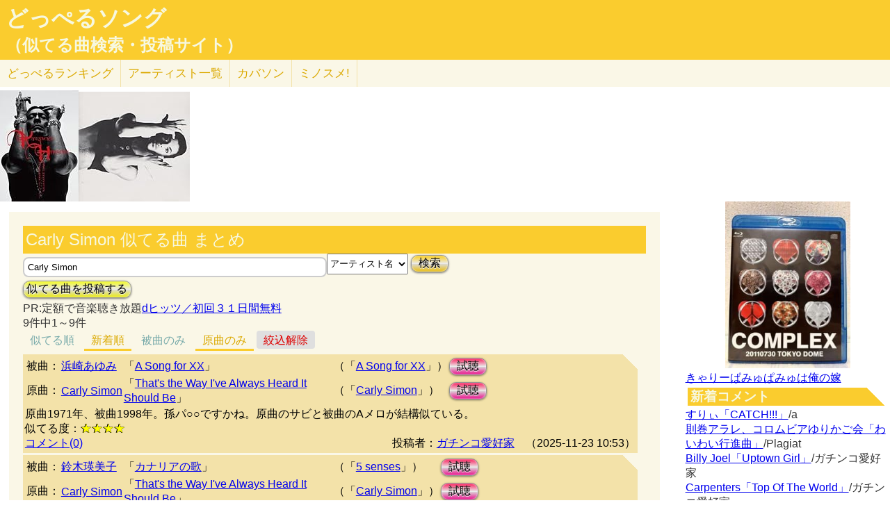

--- FILE ---
content_type: text/html; charset=UTF-8
request_url: http://lightwill.main.jp/hc/doppelsong/Carly+Simon/1?orderBy=new&roll=org
body_size: 9119
content:
<!DOCTYPE html>
<html lang="ja">
<head>
<meta http-equiv="Content-Type" content="text/html; charset=utf-8" />
<meta name="viewport" content="width=device-width, initial-scale=1.0">
<meta name="description" content="(全9件)浜崎あゆみ「A Song for XX」とCarly Simon「That's the Way I've Always Heard It Should Be」原曲1971年、被曲1998年。孫パ○○ですかね… 鈴木瑛美子「カナリアの歌」とCarly Simon「That's the Way I've Always Heard It Should Be」原曲1971年、被曲2022年。孫パ○○ですかね……"> 
<link rel="canonical" href="/hc/doppelsong/Carly%20Simon/1"/><meta http-equiv="Content-Style-Type" content="text/css" />
<meta http-equiv="Content-Script-Type" content="text/javascript">
<meta property="og:title" content="Carly Simon 似てる曲 まとめ(新着順・原曲のみ)｜どっぺるソング(似てる曲検索・投稿サイト)" />
<meta property="og:description" content="(全9件)浜崎あゆみ「A Song for XX」とCarly Simon「That's the Way I've Always Heard It Should Be」原曲1971年、被曲1998年。孫パ○○ですかね… 鈴木瑛美子「カナリアの歌」とCarly Simon「That's the Way I've Always Heard It Should Be」原曲1971年、被曲2022年。孫パ○○ですかね……" />
<meta property="og:url" content="http://lightwill.main.jp/hc/doppelsong/Carly%20Simon/1" />
<meta property="og:image" content="http://lightwill.main.jp/hc/img/doppel.png" /> 
<meta name="twitter:card" content="summary" />
<meta name="twitter:site" content="@brilliantwish" />

        <title>Carly Simon 似てる曲 まとめ(新着順・原曲のみ)｜どっぺるソング(似てる曲検索・投稿サイト)</title>
        <link rel="stylesheet" type="text/css" href="/hc/css/default.css" />        <link rel="stylesheet" type="text/css" href="/hc/css/common.css?v19" />
                <script src="//ajax.googleapis.com/ajax/libs/jquery/1.11.0/jquery.min.js"></script>
</head>
<body id="top">
<!-- Google tag (gtag.js) -->
<script async src="https://www.googletagmanager.com/gtag/js?id=G-1C3P978KM1"></script>
<script>
  window.dataLayer = window.dataLayer || [];
  function gtag(){dataLayer.push(arguments);}
  gtag('js', new Date());

  gtag('config', 'G-1C3P978KM1');
</script>
<div id="fb-root"></div>
<script>(function(d, s, id) {
  var js, fjs = d.getElementsByTagName(s)[0];
  if (d.getElementById(id)) return;
  js = d.createElement(s); js.id = id;
  js.src = "//connect.facebook.net/ja_JP/sdk.js#xfbml=1&version=v2.5";
  fjs.parentNode.insertBefore(js, fjs);
}(document, 'script', 'facebook-jssdk'));</script>
<div id="headerArea">
<h1 id="site_title"><a href="/hc/doppelsong">どっぺるソング</a></h1>
<h2 id="site_sub_title"><a href="/hc/doppelsong">（似てる曲検索・投稿サイト）</a></h2>
</div>
<ul id="subMenu">
  <li><a href="/hc/doppelsong/ranking">どっぺる<span class="sp-br">ランキング</span></a></li>
  <li class="only-sp"><a href="#new-comment">新着<span class="sp-br">コメント</span></a></li>
  <!--<li class="only-sp"><a href="/hc/doppelsong#access-ranking">アクセスランキング</a></li>-->
  <li><a href="/hc/doppelsong/artist_list">アーティスト<span class="sp-br">一覧</span></a></li>
  <li><a href="/hc/coversong">カバソン</a></li>
  <li><a href="/minosume/">ミノスメ!</a></li>
</ul>
<div id="doppelJacket">
  <a href="https://www.amazon.co.jp/dp/B000HEWJL2?tag=lightwillmain-22&linkCode=osi&th=1&psc=1" target="_blank"><img src="https://m.media-amazon.com/images/I/41iSEt6LhSL._SL160_.jpg"></a><a href="https://www.amazon.co.jp/dp/B000002L9B?tag=lightwillmain-22&linkCode=osi&th=1&psc=1" target="_blank"><img src="https://m.media-amazon.com/images/I/41v3k0MyHbL._SL160_.jpg"></a>
  </div>
<div id="contentsArea">
<div id="guide" style="display:none;">
『どっぺるソング』は似てる曲検索・投稿サイトです。似てる曲（リスペクト,オマージュ,サンプリング,パクリ,盗作…）を検索・投稿することができます。「あれ？この曲誰かの曲に似てるな？」と思ったときに検索して下さい。「この曲はあの曲に似てる！」と気づいたら投稿して下さい。
</div>
<h2 class="pageTitle">Carly Simon 似てる曲 まとめ</h2>
<span id="searchWrap"><input id="searchBox" class="typeahead" type="text" name="searchKey" size="50" value="Carly Simon"></span>
<select id="stype" name="stype">
  <option value="0">検索対象:すべて</option>
  <option value="1" selected>アーティスト名</option>
  <option value="2">曲名</option>
  <option value="3">収録作品名</option>
  <option value="4">投稿者</option>
</select>
<button class="orangeBtn" onclick="search()">検索</button>
<br>
<button class="yellowBtn" onclick="location.href='/hc/doppelsong/post'">似てる曲を投稿する</button><br/>
PR:定額で音楽聴き放題<a href="https://px.a8.net/svt/ejp?a8mat=2ZGWQ8+FOF3NU+3WF0+5YRHE" target="_blank" rel="nofollow">dヒッツ／初回３１日間無料</a>
<img border="0" width="1" height="1" src="https://www14.a8.net/0.gif?a8mat=2ZGWQ8+FOF3NU+3WF0+5YRHE" alt="">
<br/>
9件中1～9件<br/>
<div class="pg-area only-pc">
</div>
<ul class="orderMenu">
<li><a href="/hc/doppelsong/Carly%20Simon/1&roll=org">似てる順</a></li>
<li><a href="/hc/doppelsong/Carly%20Simon/1?orderBy=new&roll=org"class="active">新着順</a></li>
</ul>
<ul class="rollMenu">
<li><a href="/hc/doppelsong/Carly%20Simon/1?orderBy=new&roll=def">被曲のみ</a></li>
<li><a href="/hc/doppelsong/Carly%20Simon/1?orderBy=new&roll=org"class="active">原曲のみ</a></li>
<li><a href="/hc/doppelsong/Carly%20Simon/1?orderBy=new" class="rollBack">絞込解除</a></li></ul>
<dl class="accordion">
<div class="doppel-item">
<table>
<tr><th>被曲：</th>
<td><a href="/hc/doppelsong/%E6%B5%9C%E5%B4%8E%E3%81%82%E3%82%86%E3%81%BF/1">浜崎あゆみ</a></td>
<td>「<a href="/hc/doppelsong/A%20Song%20for%20XX/2">A Song for XX</a>」</td>
<td>（「<a target="_blank" href="http://www.amazon.co.jp/gp/search?ie=UTF8&camp=247&creative=1211&index=music&keywords=%E6%B5%9C%E5%B4%8E%E3%81%82%E3%82%86%E3%81%BF%20A%20Song%20for%20XX&linkCode=ur2&tag=54sparallworl-22">A Song for XX</a>」）</td>
<td><button class="pinkBtn" onClick="window.open(&quot;https://www.youtube.com/results?search_type=&search_query=%E6%B5%9C%E5%B4%8E%E3%81%82%E3%82%86%E3%81%BF%2BA%20Song%20for%20XX&quot;)">試聴</button></td></tr>
<tr><th>原曲：</th>
<td><a href="/hc/doppelsong/Carly%20Simon/1">Carly Simon</a></td>
<td>「<a href="/hc/doppelsong/That%27s%20the%20Way%20I%27ve%20Always%20Heard%20It%20Should%20Be/2">That's the Way I've Always Heard It Should Be</a>」</td>
<td>（「<a target="_blank" href="http://www.amazon.co.jp/gp/search?ie=UTF8&camp=247&creative=1211&index=music&keywords=Carly%20Simon%20Carly%20Simon&linkCode=ur2&tag=54sparallworl-22">Carly Simon</a>」）</td>
<td><button class="pinkBtn" onClick="window.open(&quot;https://www.youtube.com/results?search_type=&search_query=Carly%20Simon%2BThat%27s%20the%20Way%20I%27ve%20Always%20Heard%20It%20Should%20Be&quot;)">試聴</button></td></tr>
</table>
<p class="doppel-comment">原曲1971年、被曲1998年。孫パ○○ですかね。原曲のサビと被曲のAメロが結構似ている。</p>
<span>似てる度：<span class="star">★★★★</span></span><br/>
<div class="doppel-poster">投稿者：<a href="/hc/doppelsong/%E3%82%AC%E3%83%81%E3%83%B3%E3%82%B3%E6%84%9B%E5%A5%BD%E5%AE%B6/4">ガチンコ愛好家</a>　（2025-11-23 10:53）</div>
<dt value="19194">コメント(0)</dt>

<dd>
<div id="cm19194">
</div>
<hr/>
<form action="/hc/doppelsong/post_comment" class="cmpost" method="post" accept-charset="utf-8"><div style="display:none;"><input type="hidden" name="_method" value="POST" /></div>投稿者名：<input name="data[Dp_comment][poster]" type="text" maxlength="20" id="Dp_commentPoster" /><br/>
 コメント ：<textarea name="data[Dp_comment][comment]" id="Dp_commentComment" ></textarea></br>
<div class="input select"><label for="Dp_commentOrgStar">似てる度：</label><select name="data[Dp_comment][org_star]" id="Dp_commentOrgStar">
<option value="0" selected="selected">（評価する場合は選択）</option>
<option value="5">★★★★★（とても似てる）</option>
<option value="4">★★★★（結構似てる）</option>
<option value="3">★★★（まあまあ似てる）</option>
<option value="2">★★（あんまり似てない）</option>
<option value="1">★（全然似てない）</option>
</select></div></br>
<input type="hidden" name="data[Dp_comment][doppel_id]" value="19194" id="Dp_commentDoppelId" /><div class="submit"><input type="submit" value="投稿" /></div></form></dd>
</div>
<div class="doppel-item">
<table>
<tr><th>被曲：</th>
<td><a href="/hc/doppelsong/%E9%88%B4%E6%9C%A8%E7%91%9B%E7%BE%8E%E5%AD%90/1">鈴木瑛美子</a></td>
<td>「<a href="/hc/doppelsong/%E3%82%AB%E3%83%8A%E3%83%AA%E3%82%A2%E3%81%AE%E6%AD%8C/2">カナリアの歌</a>」</td>
<td>（「<a target="_blank" href="http://www.amazon.co.jp/gp/search?ie=UTF8&camp=247&creative=1211&index=music&keywords=%E9%88%B4%E6%9C%A8%E7%91%9B%E7%BE%8E%E5%AD%90%205%20senses&linkCode=ur2&tag=54sparallworl-22">5 senses</a>」）</td>
<td><button class="pinkBtn" onClick="window.open(&quot;https://www.youtube.com/results?search_type=&search_query=%E9%88%B4%E6%9C%A8%E7%91%9B%E7%BE%8E%E5%AD%90%2B%E3%82%AB%E3%83%8A%E3%83%AA%E3%82%A2%E3%81%AE%E6%AD%8C&quot;)">試聴</button></td></tr>
<tr><th>原曲：</th>
<td><a href="/hc/doppelsong/Carly%20Simon/1">Carly Simon</a></td>
<td>「<a href="/hc/doppelsong/That%27s%20the%20Way%20I%27ve%20Always%20Heard%20It%20Should%20Be/2">That's the Way I've Always Heard It Should Be</a>」</td>
<td>（「<a target="_blank" href="http://www.amazon.co.jp/gp/search?ie=UTF8&camp=247&creative=1211&index=music&keywords=Carly%20Simon%20Carly%20Simon&linkCode=ur2&tag=54sparallworl-22">Carly Simon</a>」）</td>
<td><button class="pinkBtn" onClick="window.open(&quot;https://www.youtube.com/results?search_type=&search_query=Carly%20Simon%2BThat%27s%20the%20Way%20I%27ve%20Always%20Heard%20It%20Should%20Be&quot;)">試聴</button></td></tr>
</table>
<p class="doppel-comment">原曲1971年、被曲2022年。孫パ○○ですかね。原曲のサビと被曲のサビの最初の辺りが結構似ている。</p>
<span>似てる度：<span class="star">★★★★</span></span><br/>
<div class="doppel-poster">投稿者：<a href="/hc/doppelsong/%E3%82%AC%E3%83%81%E3%83%B3%E3%82%B3%E6%84%9B%E5%A5%BD%E5%AE%B6/4">ガチンコ愛好家</a>　（2025-11-23 10:47）</div>
<dt value="19193">コメント(0)</dt>

<dd>
<div id="cm19193">
</div>
<hr/>
<form action="/hc/doppelsong/post_comment" class="cmpost" method="post" accept-charset="utf-8"><div style="display:none;"><input type="hidden" name="_method" value="POST" /></div>投稿者名：<input name="data[Dp_comment][poster]" type="text" maxlength="20" id="Dp_commentPoster" /><br/>
 コメント ：<textarea name="data[Dp_comment][comment]" id="Dp_commentComment" ></textarea></br>
<div class="input select"><label for="Dp_commentOrgStar">似てる度：</label><select name="data[Dp_comment][org_star]" id="Dp_commentOrgStar">
<option value="0" selected="selected">（評価する場合は選択）</option>
<option value="5">★★★★★（とても似てる）</option>
<option value="4">★★★★（結構似てる）</option>
<option value="3">★★★（まあまあ似てる）</option>
<option value="2">★★（あんまり似てない）</option>
<option value="1">★（全然似てない）</option>
</select></div></br>
<input type="hidden" name="data[Dp_comment][doppel_id]" value="19193" id="Dp_commentDoppelId" /><div class="submit"><input type="submit" value="投稿" /></div></form></dd>
</div>
<div class="doppel-item">
<table>
<tr><th>被曲：</th>
<td><a href="/hc/doppelsong/Carly%20Simon/1">Carly Simon</a></td>
<td>「<a href="/hc/doppelsong/Haven%27t%20Got%20Time%20for%20the%20Pain/2">Haven't Got Time for the Pain</a>」</td>
<td>（「<a target="_blank" href="http://www.amazon.co.jp/gp/search?ie=UTF8&camp=247&creative=1211&index=music&keywords=Carly%20Simon%20Hotcakes&linkCode=ur2&tag=54sparallworl-22">Hotcakes</a>」）</td>
<td><button class="pinkBtn" onClick="window.open(&quot;https://www.youtube.com/results?search_type=&search_query=Carly%20Simon%2BHaven%27t%20Got%20Time%20for%20the%20Pain&quot;)">試聴</button></td></tr>
<tr><th>原曲：</th>
<td><a href="/hc/doppelsong/Carly%20Simon/1">Carly Simon</a></td>
<td>「<a href="/hc/doppelsong/The%20Right%20Thing%20to%20Do/2">The Right Thing to Do</a>」</td>
<td>（「<a target="_blank" href="http://www.amazon.co.jp/gp/search?ie=UTF8&camp=247&creative=1211&index=music&keywords=Carly%20Simon%20No%20Secrets&linkCode=ur2&tag=54sparallworl-22">No Secrets</a>」）</td>
<td><button class="pinkBtn" onClick="window.open(&quot;https://www.youtube.com/results?search_type=&search_query=Carly%20Simon%2BThe%20Right%20Thing%20to%20Do&quot;)">試聴</button></td></tr>
</table>
<p class="doppel-comment">原曲1972年、被曲1974年。原曲の延長線上にあるのが被曲とされているが多少似ている程度。</p>
<span>似てる度：<span class="star">★★★</span></span><br/>
<div class="doppel-poster">投稿者：<a href="/hc/doppelsong/%E3%82%AC%E3%83%81%E3%83%B3%E3%82%B3%E6%84%9B%E5%A5%BD%E5%AE%B6/4">ガチンコ愛好家</a>　（2025-10-06 06:03）</div>
<dt value="18812">コメント(0)</dt>

<dd>
<div id="cm18812">
</div>
<hr/>
<form action="/hc/doppelsong/post_comment" class="cmpost" method="post" accept-charset="utf-8"><div style="display:none;"><input type="hidden" name="_method" value="POST" /></div>投稿者名：<input name="data[Dp_comment][poster]" type="text" maxlength="20" id="Dp_commentPoster" /><br/>
 コメント ：<textarea name="data[Dp_comment][comment]" id="Dp_commentComment" ></textarea></br>
<div class="input select"><label for="Dp_commentOrgStar">似てる度：</label><select name="data[Dp_comment][org_star]" id="Dp_commentOrgStar">
<option value="0" selected="selected">（評価する場合は選択）</option>
<option value="5">★★★★★（とても似てる）</option>
<option value="4">★★★★（結構似てる）</option>
<option value="3">★★★（まあまあ似てる）</option>
<option value="2">★★（あんまり似てない）</option>
<option value="1">★（全然似てない）</option>
</select></div></br>
<input type="hidden" name="data[Dp_comment][doppel_id]" value="18812" id="Dp_commentDoppelId" /><div class="submit"><input type="submit" value="投稿" /></div></form></dd>
</div>
<div class="doppel-item">
<table>
<tr><th>被曲：</th>
<td><a href="/hc/doppelsong/%E8%8D%92%E4%BA%95%E7%94%B1%E5%AE%9F/1">荒井由実</a></td>
<td>「<a href="/hc/doppelsong/%E5%8D%92%E6%A5%AD%E5%86%99%E7%9C%9F/2">卒業写真</a>」</td>
<td>（「<a target="_blank" href="http://www.amazon.co.jp/gp/search?ie=UTF8&camp=247&creative=1211&index=music&keywords=%E8%8D%92%E4%BA%95%E7%94%B1%E5%AE%9F%20COBALT%20HOUR&linkCode=ur2&tag=54sparallworl-22">COBALT HOUR</a>」）</td>
<td><button class="pinkBtn" onClick="window.open(&quot;https://www.youtube.com/results?search_type=&search_query=%E8%8D%92%E4%BA%95%E7%94%B1%E5%AE%9F%2B%E5%8D%92%E6%A5%AD%E5%86%99%E7%9C%9F&quot;)">試聴</button></td></tr>
<tr><th>原曲：</th>
<td><a href="/hc/doppelsong/Carly%20Simon/1">Carly Simon</a></td>
<td>「<a href="/hc/doppelsong/That%27s%20the%20Way%20I%27ve%20Always%20Heard%20It%20Should%20Be/2">That's the Way I've Always Heard It Should Be</a>」</td>
<td>（「<a target="_blank" href="http://www.amazon.co.jp/gp/search?ie=UTF8&camp=247&creative=1211&index=music&keywords=Carly%20Simon%20Carly%20Simon&linkCode=ur2&tag=54sparallworl-22">Carly Simon</a>」）</td>
<td><button class="pinkBtn" onClick="window.open(&quot;https://www.youtube.com/results?search_type=&search_query=Carly%20Simon%2BThat%27s%20the%20Way%20I%27ve%20Always%20Heard%20It%20Should%20Be&quot;)">試聴</button></td></tr>
</table>
<p class="doppel-comment">原曲1971年、被曲1975年。原曲のサビと被曲のサビの前半が酷似している。静かな曲調が続いた後にサビで一気に盛り上がる展開も少し似てるかも。思い切って星5個で。</p>
<span>似てる度：<span class="star">★★★★★</span></span><br/>
<div class="doppel-poster">投稿者：<a href="/hc/doppelsong/%E3%82%AC%E3%83%81%E3%83%B3%E3%82%B3%E6%84%9B%E5%A5%BD%E5%AE%B6/4">ガチンコ愛好家</a>　（2025-10-03 05:57）</div>
<dt value="18784">コメント(1)</dt>

<dd>
<div id="cm18784">
</div>
<hr/>
<form action="/hc/doppelsong/post_comment" class="cmpost" method="post" accept-charset="utf-8"><div style="display:none;"><input type="hidden" name="_method" value="POST" /></div>投稿者名：<input name="data[Dp_comment][poster]" type="text" maxlength="20" id="Dp_commentPoster" /><br/>
 コメント ：<textarea name="data[Dp_comment][comment]" id="Dp_commentComment" ></textarea></br>
<div class="input select"><label for="Dp_commentOrgStar">似てる度：</label><select name="data[Dp_comment][org_star]" id="Dp_commentOrgStar">
<option value="0" selected="selected">（評価する場合は選択）</option>
<option value="5">★★★★★（とても似てる）</option>
<option value="4">★★★★（結構似てる）</option>
<option value="3">★★★（まあまあ似てる）</option>
<option value="2">★★（あんまり似てない）</option>
<option value="1">★（全然似てない）</option>
</select></div></br>
<input type="hidden" name="data[Dp_comment][doppel_id]" value="18784" id="Dp_commentDoppelId" /><div class="submit"><input type="submit" value="投稿" /></div></form></dd>
</div>
<div class="doppel-item">
<table>
<tr><th>被曲：</th>
<td><a href="/hc/doppelsong/%E3%82%B9%E3%82%BF%E3%83%BC%E3%83%80%E3%82%B9%E3%83%88%E3%83%AC%E3%83%93%E3%83%A5%E3%83%BC/1">スターダストレビュー</a></td>
<td>「<a href="/hc/doppelsong/%E5%A4%A2%E4%BC%9D%E8%AA%AC/2">夢伝説</a>」</td>
<td>（「<a target="_blank" href="http://www.amazon.co.jp/gp/search?ie=UTF8&camp=247&creative=1211&index=music&keywords=%E3%82%B9%E3%82%BF%E3%83%BC%E3%83%80%E3%82%B9%E3%83%88%E3%83%AC%E3%83%93%E3%83%A5%E3%83%BC%20%E5%A4%A2%E4%BC%9D%E8%AA%AC&linkCode=ur2&tag=54sparallworl-22">収録作品</a>」）</td>
<td><button class="pinkBtn" onClick="window.open(&quot;https://www.youtube.com/results?search_type=&search_query=%E3%82%B9%E3%82%BF%E3%83%BC%E3%83%80%E3%82%B9%E3%83%88%E3%83%AC%E3%83%93%E3%83%A5%E3%83%BC%2B%E5%A4%A2%E4%BC%9D%E8%AA%AC&quot;)">試聴</button></td></tr>
<tr><th>原曲：</th>
<td><a href="/hc/doppelsong/Carly%20Simon/1">Carly Simon</a></td>
<td>「<a href="/hc/doppelsong/Anticipation/2">Anticipation</a>」</td>
<td>（「<a target="_blank" href="http://www.amazon.co.jp/gp/search?ie=UTF8&camp=247&creative=1211&index=music&keywords=Carly%20Simon%2BAnticipation&linkCode=ur2&tag=54sparallworl-22">収録作品</a>」）</td>
<td><button class="pinkBtn" onClick="window.open(&quot;https://www.youtube.com/results?search_type=&search_query=Carly%20Simon%2BAnticipation&quot;)">試聴</button></td></tr>
</table>
<p class="doppel-comment">Aメロが似ていると思います。</p>
<span>似てる度：<span class="star">★★★</span></span><br/>
<div class="doppel-poster">投稿者：<a href="/hc/doppelsong/%E6%A3%9A/4">棚</a>　（2025-01-20 00:56）</div>
<dt value="16736">コメント(3)</dt>

<dd>
<div id="cm16736">
</div>
<hr/>
<form action="/hc/doppelsong/post_comment" class="cmpost" method="post" accept-charset="utf-8"><div style="display:none;"><input type="hidden" name="_method" value="POST" /></div>投稿者名：<input name="data[Dp_comment][poster]" type="text" maxlength="20" id="Dp_commentPoster" /><br/>
 コメント ：<textarea name="data[Dp_comment][comment]" id="Dp_commentComment" ></textarea></br>
<div class="input select"><label for="Dp_commentOrgStar">似てる度：</label><select name="data[Dp_comment][org_star]" id="Dp_commentOrgStar">
<option value="0" selected="selected">（評価する場合は選択）</option>
<option value="5">★★★★★（とても似てる）</option>
<option value="4">★★★★（結構似てる）</option>
<option value="3">★★★（まあまあ似てる）</option>
<option value="2">★★（あんまり似てない）</option>
<option value="1">★（全然似てない）</option>
</select></div></br>
<input type="hidden" name="data[Dp_comment][doppel_id]" value="16736" id="Dp_commentDoppelId" /><div class="submit"><input type="submit" value="投稿" /></div></form></dd>
</div>
<div class="doppel-item">
<table>
<tr><th>被曲：</th>
<td><a href="/hc/doppelsong/%E6%9D%BE%E6%9C%AC%E4%BC%8A%E4%BB%A3/1">松本伊代</a></td>
<td>「<a href="/hc/doppelsong/%E6%8A%B1%E3%81%8D%E3%81%97%E3%82%81%E3%81%9F%E3%81%84/2">抱きしめたい</a>」</td>
<td>（「<a target="_blank" href="http://www.amazon.co.jp/gp/search?ie=UTF8&camp=247&creative=1211&index=music&keywords=%E6%9D%BE%E6%9C%AC%E4%BC%8A%E4%BB%A3%20%E3%83%93%E3%83%AA%E3%83%BC%E3%83%B4&linkCode=ur2&tag=54sparallworl-22">ビリーヴ</a>」）</td>
<td><button class="pinkBtn" onClick="window.open(&quot;https://www.youtube.com/results?search_type=&search_query=%E6%9D%BE%E6%9C%AC%E4%BC%8A%E4%BB%A3%2B%E6%8A%B1%E3%81%8D%E3%81%97%E3%82%81%E3%81%9F%E3%81%84&quot;)">試聴</button></td></tr>
<tr><th>原曲：</th>
<td><a href="/hc/doppelsong/Carly%20Simon/1">Carly Simon</a></td>
<td>「<a href="/hc/doppelsong/Why/2">Why</a>」</td>
<td>（「<a target="_blank" href="http://www.amazon.co.jp/gp/search?ie=UTF8&camp=247&creative=1211&index=music&keywords=Carly%20Simon%20Soup%20for%20One&linkCode=ur2&tag=54sparallworl-22">Soup for One</a>」）</td>
<td><button class="pinkBtn" onClick="window.open(&quot;https://www.youtube.com/results?search_type=&search_query=Carly%20Simon%2BWhy&quot;)">試聴</button></td></tr>
</table>
<p class="doppel-comment">イントロを丸パク。</p>
<span>似てる度：<span class="star">★★★★</span></span><br/>
<div class="doppel-poster">投稿者：<a href="/hc/doppelsong/tora/4">tora</a>　（2022-05-08 13:38）</div>
<dt value="6652">コメント(0)</dt>

<dd>
<div id="cm6652">
</div>
<hr/>
<form action="/hc/doppelsong/post_comment" class="cmpost" method="post" accept-charset="utf-8"><div style="display:none;"><input type="hidden" name="_method" value="POST" /></div>投稿者名：<input name="data[Dp_comment][poster]" type="text" maxlength="20" id="Dp_commentPoster" /><br/>
 コメント ：<textarea name="data[Dp_comment][comment]" id="Dp_commentComment" ></textarea></br>
<div class="input select"><label for="Dp_commentOrgStar">似てる度：</label><select name="data[Dp_comment][org_star]" id="Dp_commentOrgStar">
<option value="0" selected="selected">（評価する場合は選択）</option>
<option value="5">★★★★★（とても似てる）</option>
<option value="4">★★★★（結構似てる）</option>
<option value="3">★★★（まあまあ似てる）</option>
<option value="2">★★（あんまり似てない）</option>
<option value="1">★（全然似てない）</option>
</select></div></br>
<input type="hidden" name="data[Dp_comment][doppel_id]" value="6652" id="Dp_commentDoppelId" /><div class="submit"><input type="submit" value="投稿" /></div></form></dd>
</div>
<div class="doppel-item">
<table>
<tr><th>被曲：</th>
<td><a href="/hc/doppelsong/KIRINJI/1">KIRINJI</a></td>
<td>「<a href="/hc/doppelsong/%E9%9B%B2%E5%91%91%E3%82%AC%E3%83%BC%E3%83%AB/2">雲呑ガール</a>」</td>
<td>（「<a target="_blank" href="http://www.amazon.co.jp/gp/search?ie=UTF8&camp=247&creative=1211&index=music&keywords=KIRINJI%2011&linkCode=ur2&tag=54sparallworl-22">11</a>」）</td>
<td><button class="pinkBtn" onClick="window.open(&quot;https://www.youtube.com/results?search_type=&search_query=KIRINJI%2B%E9%9B%B2%E5%91%91%E3%82%AC%E3%83%BC%E3%83%AB&quot;)">試聴</button></td></tr>
<tr><th>原曲：</th>
<td><a href="/hc/doppelsong/Carly%20Simon/1">Carly Simon</a></td>
<td>「<a href="/hc/doppelsong/Why/2">Why</a>」</td>
<td>（「<a target="_blank" href="http://www.amazon.co.jp/gp/search?ie=UTF8&camp=247&creative=1211&index=music&keywords=Carly%20Simon%20Soup%20for%20One&linkCode=ur2&tag=54sparallworl-22">Soup for One</a>」）</td>
<td><button class="pinkBtn" onClick="window.open(&quot;https://www.youtube.com/results?search_type=&search_query=Carly%20Simon%2BWhy&quot;)">試聴</button></td></tr>
</table>
<p class="doppel-comment">全体的に</p>
<span>似てる度：<span class="star">★★★</span></span><br/>
<div class="doppel-poster">投稿者：<a href="/hc/doppelsong/tora/4">tora</a>　（2022-05-08 13:18）</div>
<dt value="6651">コメント(0)</dt>

<dd>
<div id="cm6651">
</div>
<hr/>
<form action="/hc/doppelsong/post_comment" class="cmpost" method="post" accept-charset="utf-8"><div style="display:none;"><input type="hidden" name="_method" value="POST" /></div>投稿者名：<input name="data[Dp_comment][poster]" type="text" maxlength="20" id="Dp_commentPoster" /><br/>
 コメント ：<textarea name="data[Dp_comment][comment]" id="Dp_commentComment" ></textarea></br>
<div class="input select"><label for="Dp_commentOrgStar">似てる度：</label><select name="data[Dp_comment][org_star]" id="Dp_commentOrgStar">
<option value="0" selected="selected">（評価する場合は選択）</option>
<option value="5">★★★★★（とても似てる）</option>
<option value="4">★★★★（結構似てる）</option>
<option value="3">★★★（まあまあ似てる）</option>
<option value="2">★★（あんまり似てない）</option>
<option value="1">★（全然似てない）</option>
</select></div></br>
<input type="hidden" name="data[Dp_comment][doppel_id]" value="6651" id="Dp_commentDoppelId" /><div class="submit"><input type="submit" value="投稿" /></div></form></dd>
</div>
<div class="doppel-item">
<table>
<tr><th>被曲：</th>
<td><a href="/hc/doppelsong/%E7%94%B2%E6%96%90%E3%83%90%E3%83%B3%E3%83%89/1">甲斐バンド</a></td>
<td>「<a href="/hc/doppelsong/%E3%81%8D%E3%82%93%E3%81%BD%E3%81%86%E3%81%92/2">きんぽうげ</a>」</td>
<td>（「<a target="_blank" href="http://www.amazon.co.jp/gp/search?ie=UTF8&camp=247&creative=1211&index=music&keywords=%E7%94%B2%E6%96%90%E3%83%90%E3%83%B3%E3%83%89%20%E5%8F%8E%E9%8C%B2%E4%BD%9C%E5%93%81&linkCode=ur2&tag=54sparallworl-22">収録作品</a>」）</td>
<td><button class="pinkBtn" onClick="window.open(&quot;https://www.youtube.com/results?search_type=&search_query=%E7%94%B2%E6%96%90%E3%83%90%E3%83%B3%E3%83%89%2B%E3%81%8D%E3%82%93%E3%81%BD%E3%81%86%E3%81%92&quot;)">試聴</button></td></tr>
<tr><th>原曲：</th>
<td><a href="/hc/doppelsong/Carly%20Simon/1">Carly Simon</a></td>
<td>「<a href="/hc/doppelsong/You%27re%20So%20Vain/2">You're So Vain</a>」</td>
<td>（「<a target="_blank" href="http://www.amazon.co.jp/gp/search?ie=UTF8&camp=247&creative=1211&index=music&keywords=Carly%20Simon%20%E5%8F%8E%E9%8C%B2%E4%BD%9C%E5%93%81&linkCode=ur2&tag=54sparallworl-22">収録作品</a>」）</td>
<td><button class="pinkBtn" onClick="window.open(&quot;https://www.youtube.com/results?search_type=&search_query=Carly%20Simon%2BYou%27re%20So%20Vain&quot;)">試聴</button></td></tr>
</table>
<p class="doppel-comment">メロディ似てる</p>
<span>似てる度：<span class="star">★★★</span></span><br/>
<div class="doppel-poster">投稿者：<a href="/hc/doppelsong/777/4">777</a>　（2021-12-05 01:16）</div>
<dt value="5959">コメント(0)</dt>

<dd>
<div id="cm5959">
</div>
<hr/>
<form action="/hc/doppelsong/post_comment" class="cmpost" method="post" accept-charset="utf-8"><div style="display:none;"><input type="hidden" name="_method" value="POST" /></div>投稿者名：<input name="data[Dp_comment][poster]" type="text" maxlength="20" id="Dp_commentPoster" /><br/>
 コメント ：<textarea name="data[Dp_comment][comment]" id="Dp_commentComment" ></textarea></br>
<div class="input select"><label for="Dp_commentOrgStar">似てる度：</label><select name="data[Dp_comment][org_star]" id="Dp_commentOrgStar">
<option value="0" selected="selected">（評価する場合は選択）</option>
<option value="5">★★★★★（とても似てる）</option>
<option value="4">★★★★（結構似てる）</option>
<option value="3">★★★（まあまあ似てる）</option>
<option value="2">★★（あんまり似てない）</option>
<option value="1">★（全然似てない）</option>
</select></div></br>
<input type="hidden" name="data[Dp_comment][doppel_id]" value="5959" id="Dp_commentDoppelId" /><div class="submit"><input type="submit" value="投稿" /></div></form></dd>
</div>
<div class="doppel-item">
<table>
<tr><th>被曲：</th>
<td><a href="/hc/doppelsong/%E5%A4%A7%E6%A9%8B%E7%B4%94%E5%AD%90/1">大橋純子</a></td>
<td>「<a href="/hc/doppelsong/%E3%81%9F%E3%81%9D%E3%81%8C%E3%82%8C%E3%83%9E%E3%82%A4%E3%83%BB%E3%83%A9%E3%83%96/2">たそがれマイ・ラブ</a>」</td>
<td>（「<a target="_blank" href="http://www.amazon.co.jp/gp/search?ie=UTF8&camp=247&creative=1211&index=music&keywords=%E5%A4%A7%E6%A9%8B%E7%B4%94%E5%AD%90%20%E3%81%9F%E3%81%9D%E3%81%8C%E3%82%8C%E3%83%9E%E3%82%A4%E3%83%BB%E3%83%A9%E3%83%96&linkCode=ur2&tag=54sparallworl-22">収録作品</a>」）</td>
<td><button class="pinkBtn" onClick="window.open(&quot;https://www.youtube.com/results?search_type=&search_query=%E5%A4%A7%E6%A9%8B%E7%B4%94%E5%AD%90%2B%E3%81%9F%E3%81%9D%E3%81%8C%E3%82%8C%E3%83%9E%E3%82%A4%E3%83%BB%E3%83%A9%E3%83%96&quot;)">試聴</button></td></tr>
<tr><th>原曲：</th>
<td><a href="/hc/doppelsong/Carly%20Simon/1">Carly Simon</a></td>
<td>「<a href="/hc/doppelsong/You%20Belong%20to%20Me/2">You Belong to Me</a>」</td>
<td>（「<a target="_blank" href="http://www.amazon.co.jp/gp/search?ie=UTF8&camp=247&creative=1211&index=music&keywords=Carly%20Simon%2BYou%20Belong%20to%20Me&linkCode=ur2&tag=54sparallworl-22">収録作品</a>」）</td>
<td><button class="pinkBtn" onClick="window.open(&quot;https://www.youtube.com/results?search_type=&search_query=Carly%20Simon%2BYou%20Belong%20to%20Me&quot;)">試聴</button></td></tr>
</table>
<p class="doppel-comment">イントロと出だしが似て
いる。</p>
<span>似てる度：<span class="star">★★★</span></span><br/>
<div class="doppel-poster">投稿者：<a href="/hc/doppelsong/%E6%A3%9A/4">棚</a>　（2021-05-24 16:49）</div>
<dt value="5352">コメント(1)</dt>

<dd>
<div id="cm5352">
</div>
<hr/>
<form action="/hc/doppelsong/post_comment" class="cmpost" method="post" accept-charset="utf-8"><div style="display:none;"><input type="hidden" name="_method" value="POST" /></div>投稿者名：<input name="data[Dp_comment][poster]" type="text" maxlength="20" id="Dp_commentPoster" /><br/>
 コメント ：<textarea name="data[Dp_comment][comment]" id="Dp_commentComment" ></textarea></br>
<div class="input select"><label for="Dp_commentOrgStar">似てる度：</label><select name="data[Dp_comment][org_star]" id="Dp_commentOrgStar">
<option value="0" selected="selected">（評価する場合は選択）</option>
<option value="5">★★★★★（とても似てる）</option>
<option value="4">★★★★（結構似てる）</option>
<option value="3">★★★（まあまあ似てる）</option>
<option value="2">★★（あんまり似てない）</option>
<option value="1">★（全然似てない）</option>
</select></div></br>
<input type="hidden" name="data[Dp_comment][doppel_id]" value="5352" id="Dp_commentDoppelId" /><div class="submit"><input type="submit" value="投稿" /></div></form></dd>
</div>
<br/>
</dl>

<div class="snsWrap">
<ul class="listBtnSh">
  <li class="listBtnItem listBtnItemSns">
    <p class="listBtnText">
      <a class="fb" href="http://www.facebook.com/share.php?u=http://lightwill.main.jp/hc/doppelsong/Carly Simon/1" onclick="window.open(this.href, 'FBwindow', 'width=650, height=450, menubar=no, toolbar=no, scrollbars=yes'); return false;">facebook</a>
    </p>
  </li>
  <li class="listBtnItem listBtnItemSns">
    <p class="listBtnText">
      <a class="twitter" href="http://twitter.com/share?url=https%3A%2F%2Flightwill.main.jp%2Fhc%2Fdoppelsong%2FCarly%2520Simon&text=Carly%20Simon%20%E4%BC%BC%E3%81%A6%E3%82%8B%E6%9B%B2%20%E3%81%BE%E3%81%A8%E3%82%81&hashtags=%E3%81%A9%E3%81%A3%E3%81%BA%E3%82%8B%E3%82%BD%E3%83%B3%E3%82%B0" target="_blank">twitter</a>
    </p>
  </li>
  <li class="listBtnItem listBtnItemSns only-sp">
    <p class="listBtnText">
      <a class="line" href="http://line.me/R/msg/text/?Carly Simon 似てる曲 まとめhttp://lightwill.main.jp/hc/doppelsong/Carly Simon/1">LINE</a>
    </p>
  </li>
</ul>
</div>
<div class="pg-area">
</div>
<a class="arrow arrowCs" href="/hc/coversong/Carly%20Simon/1">Carly Simonのカバー曲</a>
<a class="arrow" href="/minosume/feature/Carly%20Simon">Carly Simonのおすすめ</a><br/>
<a href="/hc/doppelsong/">トップへ</a>　<a href="/hc/doppelsong/artist_list">アーティスト一覧</a>　<a href="/hc/doppelsong/ranking">どっぺるランキング</a>　<a href="/hc/coversong">カバソン</a>　<a href="/minosume/">ミノスメ!（おすすめ投稿）</a>
<br/>
</div>

<div id="searchArea">
<div style="max-height:255px;text-align: center">
<a href="https://jp.mercari.com/item/m94565267046?afid=1341884521" target="_blank"><img src="https://ambassador-system.mercari.com/v1/i?id=m94565267046&svc=m" width="240" height="240" style="object-fit:contain;"></a></div>
<a href="/yome/yomepage/%E3%81%8D%E3%82%83%E3%82%8A%E3%83%BC%E3%81%B1%E3%81%BF%E3%82%85%E3%81%B1%E3%81%BF%E3%82%85">きゃりーぱみゅぱみゅは俺の嫁</a><br/>
<h3 id="new-comment">新着コメント</h3>
<a href="/hc/doppelsong/CATCH%21%21%21/2">すりぃ「CATCH!!!」</a>/a<br/>
<a href="/hc/doppelsong/%E3%82%8F%E3%81%84%E3%82%8F%E3%81%84%E8%A1%8C%E9%80%B2%E6%9B%B2/2">則巻アラレ、コロムビアゆりかご会「わいわい行進曲」</a>/Plagiat<br/>
<a href="/hc/doppelsong/Uptown%20Girl/2">Billy Joel「Uptown Girl」</a>/ガチンコ愛好家<br/>
<a href="/hc/doppelsong/Top%20Of%20The%20World/2">Carpenters「Top Of The World」</a>/ガチンコ愛好家<br/>
<a href="/hc/doppelsong/%E6%81%8B%E3%81%AE%E3%82%B7%E3%83%A5%E3%83%A9%E3%82%B7%E3%83%A5%E3%82%B7%E3%83%A5/2">井上望「恋のシュラシュシュ」</a>/透名<br/>
<a href="/hc/doppelsong/%E5%86%AC%E5%B0%86%E8%BB%8D/2">THE ALFEE「冬将軍」</a>/THEALFEEファン<br/>
<a href="/hc/doppelsong/1%E6%9C%88%E3%81%AE%E9%9B%A8%E3%82%92%E5%BF%98%E3%82%8C%E3%81%AA%E3%81%84/2">THE ALFEE「1月の雨を忘れない」</a>/THEALFEEファン<br/>
<a href="/hc/doppelsong/Top%20Of%20The%20World/2">Carpenters「Top Of The World」</a>/MI<br/>
<a href="/hc/doppelsong/Top%20Of%20The%20World/2">Carpenters「Top Of The World」</a>/MI<br/>
<a href="/hc/doppelsong/Uptown%20Girl/2">Billy Joel「Uptown Girl」</a>/MI<br/>
<a href="/hc/doppelsong/Uptown%20Girl/2">Billy Joel「Uptown Girl」</a>/MI<br/>
<a href="/hc/doppelsong/Chameleon/2">Aぇ! group「Chameleon」</a>/ピーちゃん<br/>
<a href="/hc/doppelsong/%E3%81%8A%E3%81%8B%E3%81%88%E3%82%8A/2">Tani Yuuki「おかえり」</a>/きき<br/>
<a href="/hc/doppelsong/Top%20Of%20The%20World/2">Carpenters「Top Of The World」</a>/ガチンコ愛好家<br/>
<a href="/hc/doppelsong/Uptown%20Girl/2">Billy Joel「Uptown Girl」</a>/ガチンコ愛好家<br/>
<h3 id="access-ranking">アクセスランキング</h3>
1位 <a href="/hc/doppelsong/%E5%90%9B%E3%81%A8%E7%BE%8A%E3%81%A8%E9%9D%92/2">君と羊と青</a><br>
2位 <a href="/hc/doppelsong/%E3%81%9A%E3%81%A3%E3%81%A8/2">ずっと</a><br>
3位 <a href="/hc/doppelsong/Vaundy/1">Vaundy</a><br>
4位 <a href="/hc/doppelsong/%E5%A5%BD%E3%81%8D%E3%81%99%E3%81%8E%E3%81%A6%E6%BB%85%EF%BC%81/2">好きすぎて滅！</a><br>
5位 <a href="/hc/doppelsong/ZARD/1">ZARD</a><br>
6位 <a href="/hc/doppelsong/%E3%83%93%E3%83%BC%E3%83%8A%E3%82%B9%E3%83%99%E3%83%AB%E3%83%88/2">ビーナスベルト</a><br>
7位 <a href="/hc/doppelsong/%E3%82%A2%E3%83%89%E3%83%AC%E3%83%8A/2">アドレナ</a><br>
8位 <a href="/hc/doppelsong/%E6%84%9B%E3%81%AE%E8%87%AA%E7%88%86%E8%A3%85%E7%BD%AE/2">愛の自爆装置</a><br>
9位 <a href="/hc/doppelsong/tokimeki/2">tokimeki</a><br>
10位 <a href="/hc/doppelsong/%E3%82%89%E3%83%BB%E3%82%89%E3%83%BB%E3%82%89/2">ら・ら・ら</a><br>
11位 <a href="/hc/doppelsong/%E6%8B%9D%E5%95%93%E3%80%81%E5%B0%91%E5%B9%B4%E3%82%88/2">拝啓、少年よ</a><br>
12位 <a href="/hc/doppelsong/%E5%91%BD%E6%97%A5/2">命日</a><br>
13位 <a href="/hc/doppelsong/%E9%9B%A2%E5%A9%9A%E4%BC%9D%E8%AA%AC/1">離婚伝説</a><br>
14位 <a href="/hc/doppelsong/My%2Brespect/2">My+respect</a><br>
15位 <a href="/hc/doppelsong/%E6%8A%B1%E3%81%84%E3%81%A6%E2%8B%AF/2">抱いて⋯</a><br>
16位 <a href="/hc/doppelsong/Minority/2">Minority</a><br>
17位 <a href="/hc/doppelsong/%E6%96%B0%E6%B5%9C%E3%83%AC%E3%82%AA%E3%83%B3/1">新浜レオン</a><br>
18位 <a href="/hc/doppelsong/%E5%A4%A2%E8%89%B2%E3%81%AE%E3%83%A1%E3%83%83%E3%82%BB%E3%83%BC%E3%82%B8/2">夢色のメッセージ</a><br>
19位 <a href="/hc/doppelsong/%E3%81%A1%E3%82%83%E3%82%93%E3%81%BF%E3%81%AA/1">ちゃんみな</a><br>
20位 <a href="/hc/doppelsong/%E7%A6%8F%E5%B1%B1%E9%9B%85%E6%B2%BB/1">福山雅治</a><br><h3 id="ms-recommend">みんなのオススメ</h3>
<a href="/minosume/feature/%E6%A3%AE%E7%BE%85%E4%B8%87%E8%B1%A1">森羅万象のおすすめ</a><br />
<a href="/minosume/feature/%E5%B9%BD%E9%96%89%E3%82%B5%E3%83%86%E3%83%A9%E3%82%A4%E3%83%88">幽閉サテライトのおすすめ</a><br />
<a href="/minosume/feature/%E3%82%A2%E3%83%B3%E3%83%86%E3%82%A3%E3%83%83%E3%82%AF-%E7%8F%88%E7%90%B2%E5%BA%97-">アンティック-珈琲店-のおすすめ</a><br />
<a href="/minosume/feature/%E9%AB%98%E6%A9%8B%E7%94%B1%E7%BE%8E%E5%AD%90">高橋由美子のおすすめ</a><br />
<a href="/minosume/feature/%E8%BE%BA%E8%A6%8B%E3%81%88%E3%81%BF%E3%82%8A">辺見えみりのおすすめ</a><br />
<a href="/minosume/">もっと見る</a><br />
<span class="only-sp"><a href="#headerArea">▲上に戻る</a></span><br/>
<div style="max-height:255px;text-align: center">
<a href="https://jp.mercari.com/item/m94565267046?afid=1341884521" target="_blank"><img src="https://ambassador-system.mercari.com/v1/i?id=m94565267046&svc=m" width="240" height="240" style="object-fit:contain;"></a></div>
</div>

<script>
function search() {
var searchKey = document.getElementById("searchBox").value;
var url = "/hc/doppelsong/" + searchKey;
if (searchKey != "") {
  $stype = $("#stype").val()
  if ($stype > 0) {
    url = url + "/" + $stype;
  }
}
location.href=url;
}

var cmArray = [];
$(function(){
$(".accordion dt").click(function(){
    $(this).next("dd").slideToggle();
    //$(this).closest(".doppel").find("dd").slideToggle();
    cmid = $(this).attr('value');
    if ($.inArray(cmid,cmArray) == -1){
      showComent(cmid);
      cmArray.push(cmid);
    }
    //$(this).next("dd").siblings("dd").slideUp();
    //$(this).toggleClass("open");   
    //$(this).siblings("dt").removeClass("open");
});

    $('.cmpost').submit(function(event) {
        // HTMLでの送信をキャンセル
        event.preventDefault();
        
        // 操作対象のフォーム要素を取得
        var $form = $(this);
        var postCmId = $form.find('input[name="data[Dp_comment][doppel_id]"]').val();
        
        // 送信ボタンを取得
        // （後で使う: 二重送信を防止する。）
        var $button = $form.find('input[type="submit"]');
        
        // 送信
        $.ajax({
            url: $form.attr('action'),
            type: $form.attr('method'),
            data: $form.serialize(),
            timeout: 10000,  // 単位はミリ秒
            
            // 送信前
            beforeSend: function(xhr, settings) {
                // ボタンを無効化し、二重送信を防止
                $button.attr('disabled', true);
            },
            // 応答後
            complete: function(xhr, textStatus) {
                // ボタンを有効化し、再送信を許可
                $button.attr('disabled', false);
            },
            
            // 通信成功時の処理
            success: function(html){
              //$('#cm'+cmid).prepend(html);
              $('#cm'+postCmId).html(html);
              $form[0].reset();
            },
            // 通信失敗時の処理
            error: function() {alert('エラー');}
        });
    });
function cmchg(){
alert($(this).attr('href'));
    return false;
    $.ajax({
      url: $(this).attr('href'),
      dataType: "html",
      cache: false,
      success: function(html){
        $(this).closest('div').html(html);
      }
    });
}
});
</script><div class="clear"></div>
<div>
<span id="show-reason" style="text-decoration: underline;">利用規約</span>
<div id="reason" style="display:none">
似てる曲の投稿、コメント投稿は管理人がチェックした上で公開されます。<br>
スパム、荒らし、誹謗中傷、宣伝など不適切と判断した場合は公開しません。<br>
修正依頼、重複投稿など、公開が不要だと判断した場合も公開しません。<br>
なるべく24時間以内にチェックするようにしますが、数日かかる場合もあるのでご了承ください。<br>
VPNからのアクセス、投稿は禁止とします。<br>
投稿内容の責任は投稿者にあります。当サイトの利用によって生じたトラブルについて、管理人は責任を負いません。<br>
公開可否はすべて管理人の判断によります。<br>
</div>
</div>
<div id="footerArea">
created by <a href="http://lightwill.main.jp/">lightwill</a> on <A HREF="https://px.a8.net/svt/ejp?a8mat=ZWUIW+8D9IA2+348+5YZ76" rel="nofollow">ロリポップ！</A><img border="0" width="1" height="1" src="https://www15.a8.net/0.gif?a8mat=ZWUIW+8D9IA2+348+5YZ76" alt="">
<p id="pageTop"><a href="#top" class="arrowTop"></a></p>
</div>
<script src="/hc/js/typeahead.bundle.min.js"></script>
<script>
function showComent(cmid){
    $.ajax({
      url: "/hc/doppelsong/comment/"+cmid,
      dataType: "html",
      cache: false,
      success: function(html){
        $('#cm'+cmid).append(html);
      }
    });
}
var suggests = new Bloodhound({
  datumTokenizer: Bloodhound.tokenizers.obj.whitespace("pattern"),
  //datumTokenizer: function(obj){return obj.pattern ? obj.pattern.split(/\s+/) : [];},
  //queryTokenizer: Bloodhound.tokenizers.whitespace,
  queryTokenizer: function(input){
    if (!input) return [];
    //全角英数→半角英数
    input = input.replace(/[Ａ-Ｚａ-ｚ０-９]/g,function(s){return String.fromCharCode(s.charCodeAt(0)-0xFEE0)});
    //ひらがな→カタカナ
    input = input.replace(/[\u3041-\u3096]/g, function(s) {return String.fromCharCode(s.charCodeAt(0) + 0x60);});
    return input.split(/\s+/);
  },
  prefetch: '/hc/js/suggests.json?v1'
});
$('#searchWrap .typeahead').typeahead(null, {
  name: 'suggests',
  display: "value",
  limit:10,
  source: suggests
});
  var topBtn = $('#pageTop');
  topBtn.hide();
  $(window).scroll(function () {
    if ($(this).scrollTop() > 100) {
      topBtn.fadeIn();
    } else {
      topBtn.fadeOut();
    }
  });
  topBtn.click(function () {
    $('body,html').animate({
      scrollTop: 0
    }, 500);
    return false;
  });
  
$("#show-reason").click(function(){
    $("#reason").toggle();
});
</script>
</body>
</html>


